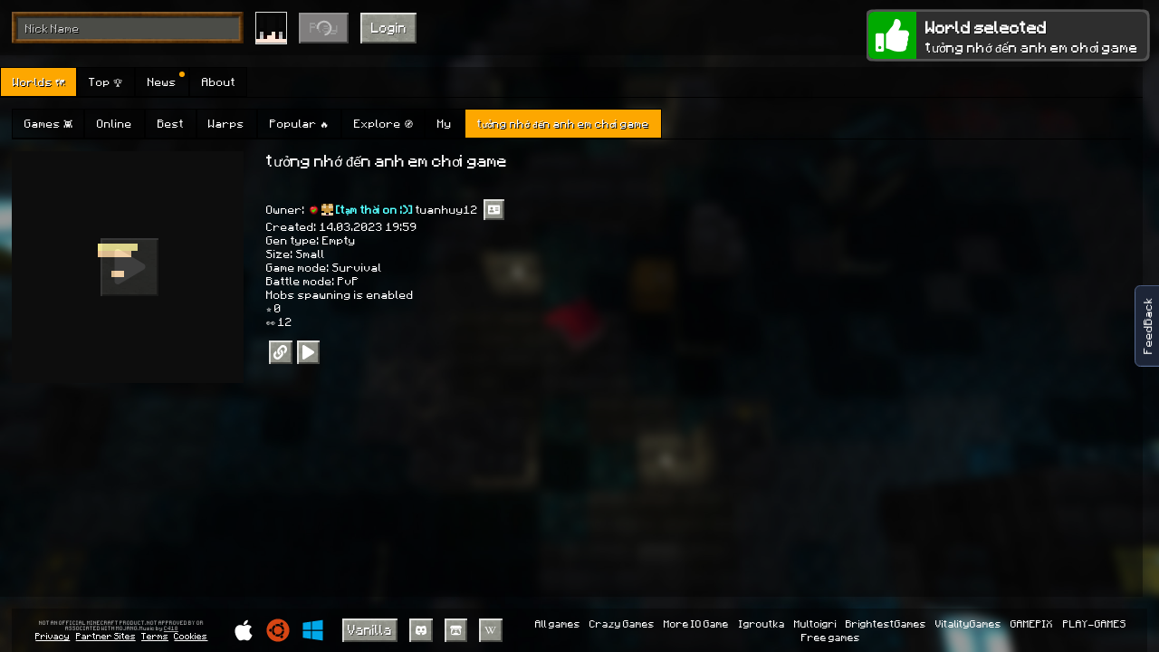

--- FILE ---
content_type: text/html; charset=utf-8
request_url: https://mine-craft.io/world/tng-nh-n-anh-em-chi-game-5ataa9
body_size: 3236
content:
<!DOCTYPE html>
<html lang="en" style="height: 100%">
<head>
    <!-- Global site tag (gtag.js) - Google Analytics -->
    <script async src='https://www.googletagmanager.com/gtag/js?id=UA-117335994-6'></script>
    <script>
        window.dataLayer = window.dataLayer || []

        function gtag() {
            dataLayer.push(arguments)
        }

        gtag("js", new Date())
        gtag("config", 'UA-117335994-6')
    </script>
    <script src="https://browser.sentry-cdn.com/7.92.0/bundle.min.js" crossorigin="anonymous"></script>
    <script>
        if (typeof Sentry !== "undefined") {
            Sentry.init({
                dsn: 'https://85202671c1be4007becaf0aeaefd0309@sentry.crazysteve.io/3', release: '0.237',
                allowUrls: ['mine-craft.io',]
            })
        }
    </script>

    <meta charset="UTF-8">

        <title>Mine-Craft.io - World tưởng nhớ đến anh em chơi game by [tạm thời on :)] tuanhuy12</title>
        <meta name="title" content="Mine-Craft.io - World tưởng nhớ đến anh em chơi game by [tạm thời on :)] tuanhuy12">
        <meta name="author" content="[tạm thời on :)] tuanhuy12">
        <meta name="image" content="https://mine-craft.io/api/worlds/preview/1395386/dODA1m06b">

        <meta property="og:title" content="Mine-Craft.io - World tưởng nhớ đến anh em chơi game by [tạm thời on :)] tuanhuy12">
        <meta property="og:author" content="[tạm thời on :)] tuanhuy12">
        <meta property="og:image" content="https://mine-craft.io/api/worlds/preview/1395386/dODA1m06b">

            <meta name="description" content="Mine-Craft.io is a free online game about Minecraft and more!

Play online with friends, mine resources, build houses and various mechanisms, make friends, protect themselves from evil mobs at night and aggressive players.
Create your own servers or worlds for storing resources, building houses, and more! Share worlds and play with friends!
Play Mini Games like on Hypixel! Earn rewards every day.
Build your own business in the game, trade with players. Collect and trade rare items.
Participate in community events and giveaways.

Mini Games:
SkyWars - There is an island and you need to kill your opponent.
BedWars - Like SkyWars but with islands, but you need to protect your bed on it and destroy the opponent&#x27;s bed.
SkyBlock - You appear on an island in the sky, all you have is a couple of trees and a cave portal. You need to develop and build your island in the sky. Create from nothing a whole paradise in the sky, dangerous farm, shop or just a cozy house!
OneBlock - You appear on an island in the sky. You need mine central block to get new random blocks. Try to build a house from random mined resources!
Hide &amp; Seek - You look like a block for a seeker. You need to hide yourself in other blocks and don&#x27;t let the seeker find you.
Capture the Point - You need to capture and hold all points and earn a score to win the game.
Zombies - You need to survive as many zombie waves as you can. Each wave of zombies becomes more powerful.
AmongUs - Like a real Among Us game, complete tasks with crewmates and find impostors.
Duels - Just a duel with 2 or 4 players, it is available in Creative and Survival modes.
DeathMatch - Infinite battle with instant shooting crossbows, show who is boss here!
Spleef - Like in the good old times, where this game was on every Minecraft server. You need to dig a block of sand under your opponent and let him fall.
Maze - You need to find a path to exit a maze.

Different game modes:
Creative - You can do anything in your world. You have infinite resources and you are invisible. You can place any block, spawn any mob and use any command.
Survival PvE - You need to survive against hostile mobs, eat food and craft armor and enchant your gear to protect yourself from death.
Survival PvP - The same as PvE but you need to protect yourself from other players too.

Many Biomes:
Overworld - Public world for all players with a safe zone at the center.
Nether - Be careful, it&#x27;s too hot and dangerous.
End - The world with the boss - Ender Dragon. Beat the boss to unlock the portal to End City and elytra.
Cave - Here you need to mine ores and find chests with rare loot.
Dungeon - The same as a cave but with bosses, be careful they are too powerful.
Other worlds: Swamp, Forest, Desert
Dungeon Bosses:
The game has some bosses, they are extremely powerful and can kill players with poor armor with oneshot. To kill that boss you need to cooperate with other players or just be a skilled player. The boss has good loot, auto regeneration and small minions to help kill you.

Shops:
You can build your own shop or use a default shop made by developers. To gain new visitors you can feature your world, clickbait world name, drop portal near players, etc.

Friends:
You can make connections and add friends to your friend list. It will help you find who is online and make teleport requests.

Teleport Requests:
You can request a teleport to any online player using the Players button at the top left corner. If the player accepts the request, you will be instantly teleported to him.

Auctions:
You can buy or sell worlds and items at the auction, the auction helps you find a fair price for a world or item. Players bid and outbid, each new bid raises the price, leaving only one player willing to pay for a world or item.

Regeneration of resources:
Resources are regenerating within 15 minutes.
Your items are deleted and worlds auctioned after 2 years of inactivity in the game.

Staff:
There are special players called staff. They can be moderators, developers, helpers etc
">
            <meta property="og:description" content="Mine-Craft.io is a free online game about Minecraft and more!

Play online with friends, mine resources, build houses and various mechanisms, make friends, protect themselves from evil mobs at night and aggressive players.
Create your own servers or worlds for storing resources, building houses, and more! Share worlds and play with friends!
Play Mini Games like on Hypixel! Earn rewards every day.
Build your own business in the game, trade with players. Collect and trade rare items.
Participate in community events and giveaways.

Mini Games:
SkyWars - There is an island and you need to kill your opponent.
BedWars - Like SkyWars but with islands, but you need to protect your bed on it and destroy the opponent&#x27;s bed.
SkyBlock - You appear on an island in the sky, all you have is a couple of trees and a cave portal. You need to develop and build your island in the sky. Create from nothing a whole paradise in the sky, dangerous farm, shop or just a cozy house!
OneBlock - You appear on an island in the sky. You need mine central block to get new random blocks. Try to build a house from random mined resources!
Hide &amp; Seek - You look like a block for a seeker. You need to hide yourself in other blocks and don&#x27;t let the seeker find you.
Capture the Point - You need to capture and hold all points and earn a score to win the game.
Zombies - You need to survive as many zombie waves as you can. Each wave of zombies becomes more powerful.
AmongUs - Like a real Among Us game, complete tasks with crewmates and find impostors.
Duels - Just a duel with 2 or 4 players, it is available in Creative and Survival modes.
DeathMatch - Infinite battle with instant shooting crossbows, show who is boss here!
Spleef - Like in the good old times, where this game was on every Minecraft server. You need to dig a block of sand under your opponent and let him fall.
Maze - You need to find a path to exit a maze.

Different game modes:
Creative - You can do anything in your world. You have infinite resources and you are invisible. You can place any block, spawn any mob and use any command.
Survival PvE - You need to survive against hostile mobs, eat food and craft armor and enchant your gear to protect yourself from death.
Survival PvP - The same as PvE but you need to protect yourself from other players too.

Many Biomes:
Overworld - Public world for all players with a safe zone at the center.
Nether - Be careful, it&#x27;s too hot and dangerous.
End - The world with the boss - Ender Dragon. Beat the boss to unlock the portal to End City and elytra.
Cave - Here you need to mine ores and find chests with rare loot.
Dungeon - The same as a cave but with bosses, be careful they are too powerful.
Other worlds: Swamp, Forest, Desert
Dungeon Bosses:
The game has some bosses, they are extremely powerful and can kill players with poor armor with oneshot. To kill that boss you need to cooperate with other players or just be a skilled player. The boss has good loot, auto regeneration and small minions to help kill you.

Shops:
You can build your own shop or use a default shop made by developers. To gain new visitors you can feature your world, clickbait world name, drop portal near players, etc.

Friends:
You can make connections and add friends to your friend list. It will help you find who is online and make teleport requests.

Teleport Requests:
You can request a teleport to any online player using the Players button at the top left corner. If the player accepts the request, you will be instantly teleported to him.

Auctions:
You can buy or sell worlds and items at the auction, the auction helps you find a fair price for a world or item. Players bid and outbid, each new bid raises the price, leaving only one player willing to pay for a world or item.

Regeneration of resources:
Resources are regenerating within 15 minutes.
Your items are deleted and worlds auctioned after 2 years of inactivity in the game.

Staff:
There are special players called staff. They can be moderators, developers, helpers etc
">

    <meta name="keywords" content="mine-craft io free online minecraft games unblocked craft 3d game mine craft bedwars skywars servers web download free duels zombies spleef amongus among us deathmatch death match maze minigames games mini diamonds ruby">
    <link rel="shortcut icon" href="/games/litecraft.io/images/favicon.png" type="image/png">
    <meta name="apple-mobile-web-app-capable" content="yes" />
    <meta name="apple-mobile-web-app-status-bar-style" content="black" />
    <link rel="apple-touch-icon" sizes="256x256" href="/games/litecraft.io/images/favicon.png" />
    <meta name="mobile-web-app-capable" content="yes" />
    <meta name="viewport"
          content="minimal-ui, user-scalable=no, initial-scale=1, maximum-scale=1, width=device-width, viewport-fit=cover" />
    <link rel="stylesheet" href="/games/litecraft.io/css/index.css">
    <link rel="manifest" href="/manifest.json">
</head>
<body oncontextmenu="return false">
<div id="load-main-js-screen">
    <svg class="kis-games-logo" xmlns='http://www.w3.org/2000/svg' viewBox='0 0 86.66 113.16'>
        <path id="logo-path-one" d='M0,32.63H17.33v80.52H5.1a5.1,5.1,0,0,1-5.1-5.1V32.62Z'
              style='fill: #f7d145'></path>
        <path id="logo-path-two" d='M17.33,49H34.67V93.8H17.33Z' style='fill: #e29247'></path>
        <path id="logo-path-three" d='M34.66,32.63H52V81.58H34.66Z' style='fill: #d75b8b'></path>
        <path id="logo-path-four" d='M52,49H69.32V93.8H52Z' style='fill: #8a589a'></path>
        <path id="logo-path-five" d='M69.32,32.63H86.66v75.43a5.11,5.11,0,0,1-5.1,5.1H69.32V32.63Z'
              style='fill: #49b2c4'></path>
        <path id="logo-path-six" d='M42.82,0,63.21,11.27,42.82,21.41V0Z' style='fill: #d75b8b'></path>
    </svg>
    <div id="load-main-js-progress-bar">
        <div id="load-main-js-progress"></div>
    </div>
</div>

<script>
    const availableServerString = `{"id":2,"region":"eu","address":"eu0-s0.mine-craft.io:443","proxies":"eu0-s0p.mine-craft.io:443","name":"EU #0","rooms":14,"players_online":11,"max_online":500,"total_max_online":260,"require_client_version":"0.237","chance_of_choice":1,"open":1,"update_time":1768376503}` || undefined
    const MAIN_JS_SRC = '/games/litecraft.io/js/v0.237/main.js?v=0.237&t=1766911292245.6099'
</script>

<script src="/games/litecraft.io/js/ads.js"></script>
<script src="/games/litecraft.io/js/pwa/script.js" defer></script>
<script src="/games/litecraft.io/js/v0.237/loader.js"></script>
</body>
</html>



--- FILE ---
content_type: text/css; charset=UTF-8
request_url: https://mine-craft.io/games/litecraft.io/css/index.css
body_size: 452
content:
body {
    margin: 0;
    padding: 0;
}

#load-main-js-screen {
    width: 100vw;
    height: 100vh;
    display: flex;
    flex-direction: column;
    justify-content: center;
    align-items: center;
    transition: transform .5s, opacity .5s;
    position: fixed;
    z-index: 100;
    background: white;
}

#load-main-js-screen.hide {
    transform: scale(5);
    opacity: 0;
}

#load-main-js-progress-bar {
    background-color: #8a589a;
    width: 40vmin;
    height: 2vmin;
    border-radius: 1vmin;
    overflow: hidden;
    opacity: 0;
    transition: opacity 1s;
}

#load-main-js-progress-bar.show {
    opacity: 1;
}

#load-main-js-progress {
    background-color: #f6d145;
    width: 0;
    height: 100%;
    transition: width .5s;
}

#load-main-js-screen .kis-games-logo {
    width: 40vmin;
    height: 40vmin;
    margin: 0 0 10vmin;
}

/* LOGO ANIMATION */
#logo-path-one {
    transition: transform .5s, opacity .5s;
    transform: translateY(-20%);
    opacity: 0;
}

#logo-path-one.show {
    transform: initial;
    opacity: initial;
}

#logo-path-two {
    transition: transform .5s, opacity .5s;
    transform: translateY(-20%);
    opacity: 0;
}

#logo-path-two.show {
    transform: initial;
    opacity: initial;
}

#logo-path-three {
    transition: transform .5s, opacity .5s;
    transform: translateY(-20%);
    opacity: 0;
}

#logo-path-three.show {
    transform: initial;
    opacity: initial;
}

#logo-path-four {
    transition: transform .5s, opacity .5s;
    transform: translateY(-20%);
    opacity: 0;
}

#logo-path-four.show {
    transform: initial;
    opacity: initial;
}

#logo-path-five {
    transition: transform .5s, opacity .5s;
    transform: translateY(-20%);
    opacity: 0;
}

#logo-path-five.show {
    transform: initial;
    opacity: initial;
}

#logo-path-six {
    transition: transform .6s, opacity 1s;
    transform: translateY(4vmin);
    opacity: 0;
}

#logo-path-six.show {
    transform: initial;
    opacity: initial;
}

#logo-path-six.down {
    transform: translateY(4%);
}